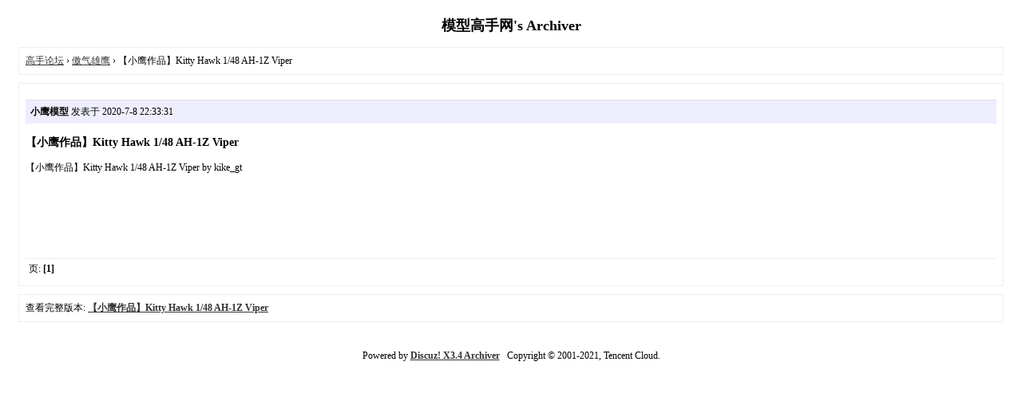

--- FILE ---
content_type: text/html; charset=gbk
request_url: https://gao-shou.com/archiver/?tid-28423.html
body_size: 999
content:
<!DOCTYPE html PUBLIC "-//W3C//DTD XHTML 1.0 Transitional//EN" "http://www.w3.org/TR/xhtml1/DTD/xhtml1-transitional.dtd">
<html xmlns="http://www.w3.org/1999/xhtml">
<head>
<base href="https://gao-shou.com/archiver/" />
<title>【小鹰作品】Kitty Hawk 1/48 AH-1Z Viper-傲气雄鹰-模型高手网 -  Powered by Discuz! Archiver</title>
<link href="https://gao-shou.com/t-28423.html" rel="canonical" />
<meta name="keywords" content="【小鹰作品】Kitty Hawk 1/48 AH-1Z Viper" />
<meta name="description" content="【小鹰作品】Kitty Hawk 1/48 AH-1Z Viper by kike_gt&amp;#8203;模型高手网 ,模型高手网" />
<meta name="generator" content="Discuz! X3.4" />
<meta name="author" content="Discuz! Team and Comsenz UI Team" />
<meta name="copyright" content="2001-2021, Tencent Cloud." />
<style type="text/css">
	body {font-family: Verdana;FONT-SIZE: 12px;MARGIN: 0;color: #000000;background: #ffffff;}
	img {border:0;}
	li {margin-top: 8px;}
	.page {padding: 4px; border-top: 1px #EEEEEE solid}
	.author {background-color:#EEEEFF; padding: 6px; border-top: 1px #ddddee solid}
	#nav, #content, #end {padding: 8px; border: 1px solid #EEEEEE; clear: both; width: 95%; margin: auto; margin-top: 10px;}
	#header, #footer { margin-top: 20px; }
	#loginform {text-align: center;}
</style>



<!-- gao-shou.com Baidu tongji analytics -->
<script>
var _hmt = _hmt || [];
(function() {
var hm = document.createElement("script");
hm.src = "https://hm.baidu.com/hm.js?4ce4e154551211707a141dafc676c872";
var s = document.getElementsByTagName("script")[0];
s.parentNode.insertBefore(hm, s);
})();
</script>



</head>
<body vlink="#333333" link="#333333">
<center id="header">
<h2>模型高手网's Archiver </h2>
</center><div id="nav">
	<a href="./">高手论坛</a> &rsaquo; <a href="?fid-44.html">傲气雄鹰</a> &rsaquo; 【小鹰作品】Kitty Hawk 1/48 AH-1Z Viper</div>

<div id="content">
			<p class="author">
					<strong>小鹰模型</strong>
				发表于 2020-7-8 22:33:31	</p>
			<h3>【小鹰作品】Kitty Hawk 1/48 AH-1Z Viper</h3>
		【小鹰作品】Kitty Hawk 1/48 AH-1Z Viper by kike_gt&#8203;<br />
<br />
<br />
<br />
<br />
<br />
<br />
<br />
			<div class="page">
		页: 
<strong>[1]</strong> 
	</div>
</div>

<div id="end">
	查看完整版本:
	<a href="../t-28423.html" target="_blank"><strong>【小鹰作品】Kitty Hawk 1/48 AH-1Z Viper</strong></a>
</div>
<br />
<center>
		<div id="footer">
		Powered by <strong><a target="_blank" href="http://www.discuz.net">Discuz! X3.4 Archiver</a></strong> &nbsp; Copyright &copy 2001-2021, Tencent Cloud.
		<br />
		<br />
	</div>
</center>
</body>
</html>
